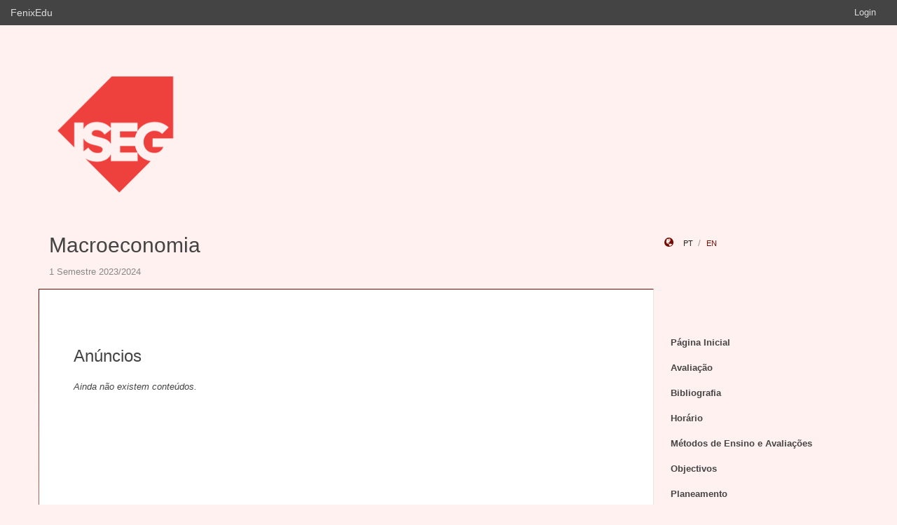

--- FILE ---
content_type: text/html;charset=UTF-8
request_url: https://fenix.iseg.ulisboa.pt/courses/ma-284477158851107/notices
body_size: 14377
content:

<!DOCTYPE html>
<html dir="ltr" lang="pt_PT">
  <head>
    <meta charset="utf-8">
    <meta http-equiv="Content-Language" content="pt" />
    <meta http-equiv="Content-Type" content="text/html; charset=UTF-8" />
    <meta http-equiv="X-UA-Compatible" content="IE=edge">
    <meta name="Description" content="FenixEdu™ is an open-source academic information platform." />
    <meta name="Keywords" content="FenixEdu, open-source, academic, information, platform, academic administration, higher education, e-learning" />
    <meta name="Language" content="pt_PT" />
    <meta name="Robots" content="all" />
    
        <!--
    <meta name="Author" content="FenixEdu" />
    <meta name="Email" content="hello@fenixedu.org" />
    <meta name="Copyright" content="Técnico Lisboa - Instituto Superior Técnico" />
    <meta name="Distribution" content="Global" />
    <meta name="Rating" content="General" />
    -->
    
    <!-- OpenGraph Specific Metas -->
        <!--
    <meta property="og:title" content="FenixEdu™" />
    <meta property="og:type" content="application" />
    <meta property="og:url" content="http://www.fenixedu.org" />
    <meta property="og:site_name" content="FenixEdu" />
    <meta property="og:description" content="FenixEdu Learning is an open-source academic information platform." />
    <meta property="fb:profile_id" content="379238245509413" />
    -->
    
    <!-- Mobile Specific Metas -->
    <meta name="viewport" content="width=device-width, initial-scale=1, maximum-scale=1.5">


    <title>Anúncios · Macroeconomia</title>

    <link href="https://fenix.iseg.ulisboa.pt/api/cms/assets/fenixedu-learning-theme/94ca491e615a6828/css/bootstrap.min.css" rel="stylesheet">
    <link href="https://fenix.iseg.ulisboa.pt/api/cms/assets/fenixedu-learning-theme/94ca491e615a6828/css/publicPages.css" rel="stylesheet">
    <script src="https://fenix.iseg.ulisboa.pt/api/cms/assets/fenixedu-learning-theme/94ca491e615a6828/js/jquery-2.1.1.min.js" type="text/javascript"></script>

    <!-- HTML5 shim and Respond.js IE8 support of HTML5 elements and media queries -->
    <!--[if lt IE 9]>
      <script src="https://fenix.iseg.ulisboa.pt/api/cms/assets/fenixedu-learning-theme/94ca491e615a6828/js/html5shiv.js"></script>
      <script src="https://fenix.iseg.ulisboa.pt/api/cms/assets/fenixedu-learning-theme/94ca491e615a6828/js/respond.min.js"></script>
    <![endif]-->

    
    <!-- Header -->
        <!-- End Header -->
    <!-- Favicons & TouchIcons-->
    <link rel="shortcut icon" type="image/x-icon" href="/api/bennu-portal/configuration/favicon">
  </head>

  <body>

        <!-- Bar -->
    <div class="navbar navbar-inverse hidden-xs fenixedu-bar">
      <div class="container-fluid">
        <div class="navbar-header">
          <a class="navbar-brand" href="/" target="_blank">FenixEdu</a></li>
        </div>
        <div class="collapse navbar-collapse">
          <ul class="nav navbar-nav navbar-right">
          <li></li>
                          <li><a href="/login">Login</a></li>
                      </ul>
        </div>
      </div>
    </div>
    
  	<div id="headcounter">
  		<div class="container">
			

  		<div class="row" style="padding-top:60px; padding-bottom:30px;" >
  			<div class="col-sm-9">
          <div>
  				  <img class="logo" src="/api/bennu-portal/configuration/logo" />
          </div>
  			</div>
  			<div class="col-sm-3 ">
          <div >
  	           
          </div>
  			</div>
  		</div>
  		</div>
  	</div>
	
		<div class="container">
      <div class="row">
        <div class="col-sm-9">
          <h2 style="font-weight:300;" class="site-header"><a href="https://fenix.iseg.ulisboa.pt/courses/ma-284477158851107">Macroeconomia</a>  </h2>
          
            <div style="font-size:15px; color:#888; margin-top:5px; margin-bottom:15px;"><small>
              1 Semestre 2023/2024</small></div>
        </div>
        <div class="col-sm-3 hidden-xs">
              <div style="margin-top: 6px; margin-top: 25px;">
                <i class="glyphicon glyphicon-globe branded" style="padding-right:10px;"></i>
                                        <a class="locale-changer active" title="português (Portugal)" onclick="setLang('pt_PT')">pt</a>
                                        <a class="locale-changer " title="inglês (Reino Unido)" onclick="setLang('en_GB')">en</a>
                                </div>
        </div>
      </div>
	  		</div>
	
    <div class="container">

      <main class="row">

        <div class="col-sm-9 main-content" id="content-block">
          <h3 style="font-weight:300; margin-bottom: 22px; margin-top:0px;">
                
            
          </h3>
              <div>
                	<h3 style="font-weight:300; margin-bottom: 22px; margin-top:0px;">
                Anúncios  
             </h3>
            

	<em>Ainda não existem conteúdos.</em>

            </div>
        </div>
        


<nav class="col-sm-3" style="padding-left:0px; padding-top:60px;z-index:999; margin-left:-1px;">
  <!-- REGULAR MENU -->
            <div class="sidebar-module">
            
                  <ul class="nav nav-pills nav-stacked list-unstyled children">
                              <li class="menuItem  ">
    <a class="item" href="https://fenix.iseg.ulisboa.pt/courses/ma-284477158851107/pagina-inicial">
      Página Inicial          </a>
        </li>
                                        <li class="menuItem  ">
    <a class="item" href="https://fenix.iseg.ulisboa.pt/courses/ma-284477158851107/avaliacao">
      Avaliação          </a>
        </li>
                                        <li class="menuItem  ">
    <a class="item" href="https://fenix.iseg.ulisboa.pt/courses/ma-284477158851107/bibliography">
      Bibliografia          </a>
        </li>
                                        <li class="menuItem  ">
    <a class="item" href="https://fenix.iseg.ulisboa.pt/courses/ma-284477158851107/timetable">
      Horário          </a>
        </li>
                                        <li class="menuItem  ">
    <a class="item" href="https://fenix.iseg.ulisboa.pt/courses/ma-284477158851107/teaching-and-assessment-methods">
      Métodos de Ensino e Avaliações          </a>
        </li>
                                        <li class="menuItem  ">
    <a class="item" href="https://fenix.iseg.ulisboa.pt/courses/ma-284477158851107/objectives">
      Objectivos          </a>
        </li>
                                        <li class="menuItem  ">
    <a class="item" href="https://fenix.iseg.ulisboa.pt/courses/ma-284477158851107/planning">
      Planeamento          </a>
        </li>
                                        <li class="menuItem  ">
    <a class="item" href="https://fenix.iseg.ulisboa.pt/courses/ma-284477158851107/programme">
      Programa          </a>
        </li>
                                        <li class="menuItem  ">
    <a class="item" href="https://fenix.iseg.ulisboa.pt/courses/ma-284477158851107/shift">
      Turnos          </a>
        </li>
                                        <li class="menuItem open active">
    <a class="item" href="https://fenix.iseg.ulisboa.pt/courses/ma-284477158851107/notices">
      Anúncios          </a>
        </li>
                                        <li class="menuItem  ">
    <a class="item" href="https://fenix.iseg.ulisboa.pt/courses/ma-284477158851107/summaries">
      Sumários          </a>
        </li>
                    </ul>
          </div>
            <div class="sidebar-module">
            
                  <ul class="nav nav-pills nav-stacked list-unstyled children">
                              <li class="menuItem  ">
    <a class="item" href="https://fenix.iseg.ulisboa.pt/courses/ma-284477158851107/introduction">
      Introduction          </a>
        </li>
                                        <li class="menuItem  ">
    <a class="item" href="https://fenix.iseg.ulisboa.pt/courses/ma-284477158851107/student-courseware">
      Student courseware          </a>
          <ul class="nav nav-pills nav-stacked list-unstyled children">
                              <li class="menuItem  ">
    <a class="item" href="https://fenix.iseg.ulisboa.pt/courses/ma-284477158851107/lecture-slides">
      Lecture slides          </a>
        </li>
                                        <li class="menuItem  ">
    <a class="item" href="https://fenix.iseg.ulisboa.pt/courses/ma-284477158851107/seminars-fa9">
      Seminars          </a>
        </li>
                                        <li class="menuItem  ">
    <a class="item" href="https://fenix.iseg.ulisboa.pt/courses/ma-284477158851107/handouts">
      Handouts          </a>
        </li>
                                        <li class="menuItem  ">
    <a class="item" href="https://fenix.iseg.ulisboa.pt/courses/ma-284477158851107/readings">
      Readings          </a>
        </li>
                                        <li class="menuItem  ">
    <a class="item" href="https://fenix.iseg.ulisboa.pt/courses/ma-284477158851107/exams-from-previous-years">
      Exams from previous years          </a>
        </li>
                    </ul>
    </li>
                                        <li class="menuItem  ">
    <a class="item" href="https://fenix.iseg.ulisboa.pt/courses/ma-284477158851107/assessment-details">
      Assessment details          </a>
          <ul class="nav nav-pills nav-stacked list-unstyled children">
                              <li class="menuItem  ">
    <a class="item" href="https://fenix.iseg.ulisboa.pt/courses/ma-284477158851107/problem-sets-solutions">
      Problem-sets solutions          </a>
        </li>
                                        <li class="menuItem  ">
    <a class="item" href="https://fenix.iseg.ulisboa.pt/courses/ma-284477158851107/group-presentation">
      Group presentation          </a>
        </li>
                    </ul>
    </li>
                                        <li class="menuItem  ">
    <a class="item" href="https://fenix.iseg.ulisboa.pt/courses/ma-284477158851107/warning-for-exchange-students">
      Warning for exchange students          </a>
        </li>
                    </ul>
          </div>
    
    <div class="sidebar-module">
    </div>
</nav>

<script type="text/javascript">
(function() {
  $('.menuFolder:not(.open)>.children').hide();
  $('.menuFolder>p').click(function(event){
    $(this).parent().toggleClass('open');
    $(this).parent().children('.children').slideToggle();
    event.preventDefault();
  });
  setLang=function(l){$.post('/api/bennu-core/profile/locale/'+l.replace('_', '-')).always(function(){location.reload();})}
})();
</script>

      </main><!-- /.row -->

    </div><!-- /.container -->

    <footer class="container fenixedu-footer">
      <div class="col-sm-9">
        <a class="brand" href="http://www.ulisboa.pt/"><img width="150" src="https://fenix.iseg.ulisboa.pt/api/cms/assets/fenixedu-learning-theme/94ca491e615a6828/images/ul-banner.png" alt="FenixEdu at ULisboa"></a>
        <img width="150" src="https://fenix.iseg.ulisboa.pt/api/cms/assets/fenixedu-learning-theme/94ca491e615a6828/images/sama-bw.png">
      </div>

      <div class="col-sm-3" style="color:#888">
        <span style="padding-left:15px;">Instituto Superior de Economia e Gestão</span>
      </div>
      
    </footer>

    <script src="https://fenix.iseg.ulisboa.pt/api/cms/assets/fenixedu-learning-theme/94ca491e615a6828/js/bootstrap.min.js" type="text/javascript" async></script>
  </body>
</html>

<script src="https://cdnjs.cloudflare.com/ajax/libs/qtip2/2.2.1/jquery.qtip.min.js"></script>
<script src="https://cdnjs.cloudflare.com/ajax/libs/toastr.js/latest/toastr.min.js"></script>
<script src="https://cdnjs.cloudflare.com/ajax/libs/html2canvas/0.4.1/html2canvas.js"></script>
<script type="text/javascript" src="/static/qubFeedbackCollector/qubEduFeedbackCollectorV3.js?version=979"></script>

<link rel="stylesheet" type="text/css" href="https://cdnjs.cloudflare.com/ajax/libs/qtip2/2.2.1/jquery.qtip.min.css" />
<link rel="stylesheet" type="text/css" href="/static/qubFeedbackCollector/qubEduFeedbackCollector.scss" />
<link rel="stylesheet" type="text/css" href="https://cdnjs.cloudflare.com/ajax/libs/toastr.js/latest/css/toastr.min.css" />
<link rel="stylesheet" href="https://maxcdn.bootstrapcdn.com/font-awesome/4.5.0/css/font-awesome.min.css">



<script type="text/javascript">
	toastr.options = {
		  "closeButton": false,
		  "debug": false,
		  "newestOnTop": false,
		  "progressBar": false,
		  "positionClass": "toast-top-center",
		  "preventDuplicates": true,
		  "onclick": null,
		  "showDuration": "1",
		  "hideDuration": "1000",
		  "timeOut": "10000",
		  "extendedTimeOut": "1000",
		  "showEasing": "swing",
		  "hideEasing": "linear",
		  "showMethod": "fadeIn",
		  "hideMethod": "fadeOut"
	} 
		var readLabels = {helpMessage:"Queremos ajudar! Nas situações de erro indique como o podemos replicar e qual o resultado esperado. Pode também adicionar ficheiros ou contextualizar informação em partes do ecrã.",type:"Tipo",title:"Formulário de Suporte",urgency:"Urgência",subject:"Assunto",message:"Mensagem",messagePlaceholder:"Descreva aqui os detalhes do seu problema.",add:"Adicionar",screenCaptureHelpMessage:"Seleccione uma área do ecrã que quer marcar para a referir na descrição do seu problema.",annexHelpMessage:"Adicione um ficheiro que nos ajude a depurar o seu problema.",send:"Enviar",cancel:"Cancelar",captureInfo:"Seleccione a área que deseja anotar (Pressione 'ESC' para cancelar).",successMessage:"Pedido submetido com sucesso!",errorMessage:"Pedido não enviado, tente novamente.",validationMessage:"A sua mensagem não tem texto.",tipLabel:"Anotação",annexSizeError:"O tamanho dos ficheiros deve ser inferior a 2MB"};
	
	$( document ).ready(function() {
		new window.qubSupportFormHandler("#openHelpdesk", "/api/defaultSupportRequest", readLabels,"body",false  ,"/static/qubSupport.html").init([{value : 'ERROR', text : 'Erro' },{value : 'REQUEST', text : 'Pedido' },{value : 'QUESTION', text : 'Dúvida' }], [{value : 'LOW', text : 'Baixa' },{value : 'MEDIUM', text : 'Média' },{value : 'HIGH', text : 'Alta' },{value : 'CRITICAL', text : 'Crítica' }], 283824323821903);
	});
	</script>